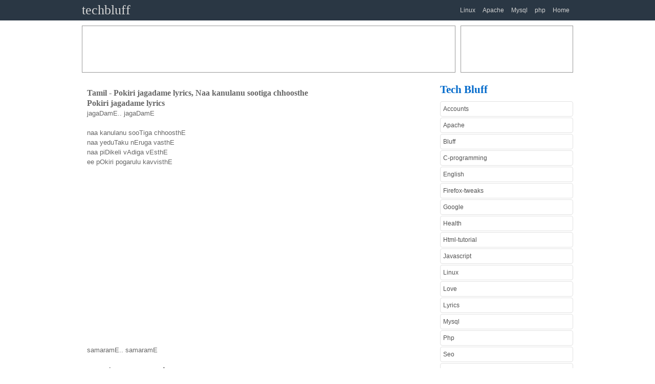

--- FILE ---
content_type: text/html; charset=UTF-8
request_url: http://www.techbluff.com/tamil/pokiri-jagadame-lyrics/
body_size: 7990
content:

<!DOCTYPE HTML>
<html>
<head>
<meta http-equiv="Content-Type" content="text/html; charset=UTF-8" />
<META name="keywords" content="Tamil, Pokiri jagadame lyrics, Naa kanulanu sootiga chhoosthe, Malu" />
<META name="description" content="Tamil, Pokiri jagadame lyrics, Naa kanulanu sootiga chhoosthe, Malu" />
<title>Pokiri jagadame lyrics</title>

<link href="https://www.techbluff.com/css/style.css" rel="stylesheet" type="text/css"><link href="https://www.techbluff.com/media-queries.css" rel="stylesheet" type="text/css"><meta name="viewport" content="width=device-width; initial-scale=1.0"><!-- html5.js for IE less than 9 --><!--[if lt IE 9]>	<script src="http://html5shim.googlecode.com/svn/trunk/html5.js"></script><![endif]--><!-- css3-mediaqueries.js for IE less than 9 --><!--[if lt IE 9]>	<script src="http://css3-mediaqueries-js.googlecode.com/svn/trunk/css3-mediaqueries.js"></script><![endif]--></head><body><!-- header begins --><div class="header clearfix">  <div class="header_content clearfix">    <div class="logo"><a href="http://www.techbluff.com">techbluff</a></div>    <!--div class="search clearfix">    <form action="" method="post">    <input name="" type="text" class="search_box" placeholder="Search" disabled>    <input name="" type="button" class="search_button" value="" disabled> </form> </div--> <div class="navigation clearfix"> <ul> <li><a href="https://www.techbluff.com/linux.php">Linux</a></li> <li><a href="https://www.techbluff.com/apache.php">Apache</a></li>    <li><a href="https://www.techbluff.com/mysql.php">Mysql</a></li>    <li><a href="https://www.techbluff.com/php.php">php</a></li>    <li><a href="https://www.techbluff.com">Home</a></li>    <!--li><a href="#">Contact</a></li-->    </ul>    </div>  </div></div><!-- header ends -->
<!-- top_ad begins --><div class="top_ad clearfix">  <div class="top_wide_ad">  
  <script async src="//pagead2.googlesyndication.com/pagead/js/adsbygoogle.js"></script>
  <!-- tech-top-728x90 -->
  <ins class="adsbygoogle" style="display:inline-block;width:728px;height:90px" data-ad-client="ca-pub-4266971595822754" data-ad-slot="8795464887"></ins> <script> (adsbygoogle = window.adsbygoogle || []).push({}); </script>
  </div> 

  <div class="top_small_ad">  </div>
</div> <!-- top_ad ends --><div class="clear"></div>

<!-- content begins -->
<div class="content clearfix">

  <!-- content_left begins -->
  <div class="content_left">

	<!-- main_con begins -->
    <div class="main_con">
    <h4>Tamil - Pokiri jagadame lyrics, Naa kanulanu sootiga chhoosthe</h4>
    <h4> Pokiri jagadame lyrics </h4>
    jagaDamE.. jagaDamE<br>
<br>
naa kanulanu sooTiga chhoosthE<br>
naa yeduTaku nEruga vasthE<br>
naa piDikeli vAdiga vEsthE<br>
ee pOkiri pogarulu kavvisthE<br>
<object width="530" height="344"><param name="movie" value="http://www.youtube.com/v/EGxryPx0FX0&hl=en_US&fs=1&rel=0"></param><param name="allowFullScreen" value="true"></param><param name="allowscriptaccess" value="always"></param><embed src="http://www.youtube.com/v/EGxryPx0FX0&hl=en_US&fs=1&rel=0" type="application/x-shockwave-flash" allowscriptaccess="always" allowfullscreen="true" width="530" height="344"></embed></object>
<br>
samaramE.. samaramE<br>
<br>
naa yeduruga evvaru unnA<br>
aa dEvuDu digivasthunnA<br>
aakasamE thegabaDuthunnA<br>
bin lAden edutE nilichunnA... yea yea yea<br>
<br>
choosthE kannu theesthE<br>
mari choosi choosi kAlusthE<br>
chhEsthE thirigEsthE<br>
if u wanna wanna say namAstE<br>
<br>
samAre samAre samArE<br>
samAre samAre samArE<br>
samAre samAre samArE<br>
samAre samAre samArE<br>
<br>
yekkaDaina naa theerinthE<br>
ye center aina naa speed inthe<br>
hE &quot;time&quot;u cheppu vasthAnantE<br>
jagaDamE<br>
nuvvu nEnu nigalAlanTe<br>
ika vaaDi veDi chhoopAlanTe<br>
violence jaragAlanthE<br>
jagaDamE<br>
naa oohaku vAyuvu vEgam<br>
naa choopuku suryuDi thApam<br>
naa chEthiki sAgara vaaTam<br>
nE sAgithe thappadu ranarangam<br>
<br>
cheelarE...cheelarE<br>
<br>
mauriya mauriya mauriya mauriya<br>
hOlo hOlo thadapaati pappa mauriya<br>
hOlo hOlo thadapaati pappa mauriya<br>
hOlo hOlo thadapaati pappa mauriya<br>
hOlo hOlo thadapaati pappa mauriya<br>
<br>
mauriya mauriya mauriya mauriya mauriya mauriya mauriya mauriya<br>
<br>
yeppuDaina naa route inthE<br>
ee &quot;wrong&quot;u &quot;route&quot;u naa style anthE<br>
hey nacchakunTe nee kharamanthE<br>
jagaDamE<br>
Ey rAjageeji paDalEnanthE<br>
mari chhAvo rEvo thElAlanthE<br>
vella patti kodathAnanthE<br>
jagaDamE<br>
nE paaDithe allari rAgam<br>
nE aaDithe chillari thAlam<br>
naa dAriki lEdoka bandham<br>
naa varasE nipputhO chelakaaTam... oh yea<br>
<br>
cheelarE...cheelarE<br>
        
    <h4>  </h4>
    <p> The topic on Tamil - Pokiri jagadame lyrics is posted by - Malu </p>
    <p> Hope you have enjoyed, Tamil - Pokiri jagadame lyricsThanks for your time </p>
    
    </div>
    
    <!-- main_con ends -->
          
    <!-- ad begins -->
     <div class='box_ad clearfix'>
       <div class='box_ad_con'> <script async src="//pagead2.googlesyndication.com/pagead/js/adsbygoogle.js"></script> <!-- tech-left-336x280 --> <ins class="adsbygoogle" style="display:block" data-ad-client="ca-pub-4266971595822754" data-ad-slot="9992996480" data-ad-format="auto"></ins>
	<script> (adsbygoogle = window.adsbygoogle || []).push({}); </script>
       </div>

       <div class='box_ad_con'>
	<script async src="//pagead2.googlesyndication.com/pagead/js/adsbygoogle.js"></script> <!-- tech-right-336x280 --> <ins class="adsbygoogle" style="display:block" data-ad-client="ca-pub-4266971595822754" data-ad-slot="2469729685" data-ad-format="auto"></ins>
	<script> (adsbygoogle = window.adsbygoogle || []).push({}); </script>
       </div>
     </div>
    <!-- ad ends -->
  
  </div>
  <!-- content_left ends -->
  
  <!-- content_right begins -->
  <div class="content_right">
    <a style="text-decoration: none;" href="http://www.techbluff.com"><h2>Tech Bluff</h2></a>
  <div class="right_menu">
  <ul>
      <li><a href='http://www.techbluff.com/accounts.php'>Accounts</a></li>
      <li><a href='http://www.techbluff.com/apache.php'>Apache</a></li>
      <li><a href='http://www.techbluff.com/bluff.php'>Bluff</a></li>
      <li><a href='http://www.techbluff.com/c-programming.php'>C-programming</a></li>
      <li><a href='http://www.techbluff.com/english.php'>English</a></li>
      <li><a href='http://www.techbluff.com/firefox-tweaks.php'>Firefox-tweaks</a></li>
      <li><a href='http://www.techbluff.com/google.php'>Google</a></li>
      <li><a href='http://www.techbluff.com/health.php'>Health</a></li>
      <li><a href='http://www.techbluff.com/html-tutorial.php'>Html-tutorial</a></li>
      <li><a href='http://www.techbluff.com/javascript.php'>Javascript</a></li>
      <li><a href='http://www.techbluff.com/linux.php'>Linux</a></li>
      <li><a href='http://www.techbluff.com/love.php'>Love</a></li>
      <li><a href='http://www.techbluff.com/lyrics.php'>Lyrics</a></li>
      <li><a href='http://www.techbluff.com/mysql.php'>Mysql</a></li>
      <li><a href='http://www.techbluff.com/php.php'>Php</a></li>
      <li><a href='http://www.techbluff.com/seo.php'>Seo</a></li>
      <li><a href='http://www.techbluff.com/shell-script.php'>Shell-script</a></li>
      <li><a href='http://www.techbluff.com/tamil.php'>Tamil</a></li>
      <li><a href='http://www.techbluff.com/universal-facts.php'>Universal-facts</a></li>
      <li><a href='http://www.techbluff.com/whm-cpanel.php'>Whm-cpanel</a></li>
      <li><a href='http://www.techbluff.com/windows.php'>Windows</a></li>  
      
  </ul>
  </div>
  </div>

  <!-- content_right ends -->
  <div class="clear"></div>
</div>
<!-- content ends -->

<!-- footer begins -->
<div class="footer clearfix">
  <div class="footer_content flt_lft">
    <a href="http://www.techbluff.com">www.techbluff.com </a>
  </div>
  <div class="clear"></div>
</div>
<!-- footer ends -->
</body>
</html>

--- FILE ---
content_type: text/html; charset=utf-8
request_url: https://www.google.com/recaptcha/api2/aframe
body_size: 268
content:
<!DOCTYPE HTML><html><head><meta http-equiv="content-type" content="text/html; charset=UTF-8"></head><body><script nonce="GCDZGPbxxTFuzXS_gmqZdw">/** Anti-fraud and anti-abuse applications only. See google.com/recaptcha */ try{var clients={'sodar':'https://pagead2.googlesyndication.com/pagead/sodar?'};window.addEventListener("message",function(a){try{if(a.source===window.parent){var b=JSON.parse(a.data);var c=clients[b['id']];if(c){var d=document.createElement('img');d.src=c+b['params']+'&rc='+(localStorage.getItem("rc::a")?sessionStorage.getItem("rc::b"):"");window.document.body.appendChild(d);sessionStorage.setItem("rc::e",parseInt(sessionStorage.getItem("rc::e")||0)+1);localStorage.setItem("rc::h",'1768991071692');}}}catch(b){}});window.parent.postMessage("_grecaptcha_ready", "*");}catch(b){}</script></body></html>